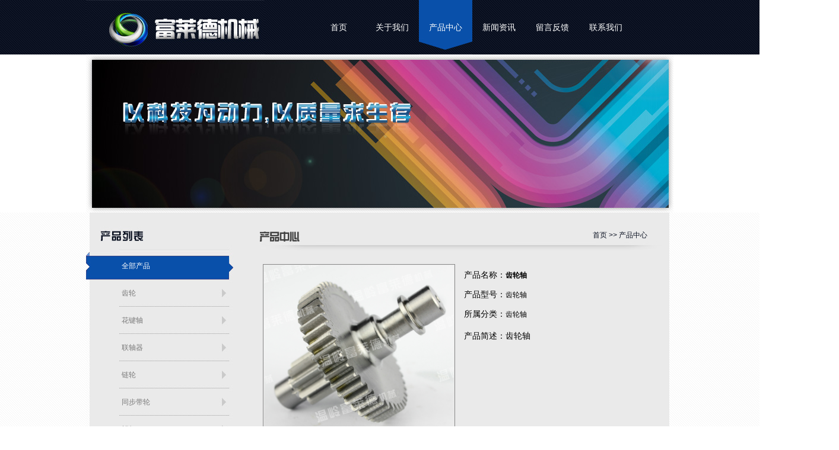

--- FILE ---
content_type: text/html
request_url: http://wlfld.com/ShowProduct.asp?id=26
body_size: 3340
content:

<!DOCTYPE html PUBLIC "-//W3C//DTD XHTML 1.0 Transitional//EN" "http://www.w3.org/TR/xhtml1/DTD/xhtml1-transitional.dtd">
<html xmlns="http://www.w3.org/1999/xhtml">
<head>
<meta http-equiv="Content-Type" content="text/html; charset=utf-8" />
<title>产品中心 - 温岭市富莱德机械配件厂</title>
<link href="css.css" rel="stylesheet" type="text/css" />
<SCRIPT src="js/MSClass.js" type="text/javascript"></SCRIPT>
<SCRIPT src="js/jquery-1.5.2.min.js" type="text/javascript"></SCRIPT>
<script type="text/JavaScript" src="js/cloud-zoom.1.0.2.min.js"></script>
<!--[if IE 6]>
<script src="js/DD_belatedPNG.js"></script>
<script>DD_belatedPNG.fix('img');</script>
<![endif]-->
<SCRIPT LANGUAGE="JavaScript">
    function ResumeError() {
    return true;
}
window.onerror = ResumeError;
</SCRIPT>
</head>
<body>
<div class="neiye-top">
	<div class="neiye-top-main">
		<div class="neiye-logo">
			<img src="https://cdn.tzqiye.vip/wlfld/images/logo.jpg"/>
		</div>
		<div class="neiye-daohang">
			<ul>
				<li><A HREF="index.asp">首页</A></li>
				<li><A HREF="about.asp">关于我们</A></li>
				<li><A HREF="product.asp">产品中心</A></li>
				<li><A HREF="news.asp">新闻资讯</A></li>
				<li><A HREF="feedback.asp">留言反馈</A>	</li>
				<li><A HREF="contact.asp">联系我们</A></li>
				<div class="clear"></div>
			</ul>
		</div>
		<div class="clear"></div>
	</div>
</div>

<div class="neiye-banner" id="MarqueeDiv" style="overflow:hidden;height:267px;">
	<ul id="ulid">
		<li><a href="javascript:void(0)"><img src="https://cdn.tzqiye.vip/wlfld/images/neiye-banner1.jpg" align="top"/></a></li>
		<li><a href="javascript:void(0)"><img src="https://cdn.tzqiye.vip/wlfld/images/neiye-banner2.jpg" align="top"/></a></li>
	</ul>
</div>
<div class="neiye-main">
	<div class="product-main">
		<!--/左侧-->
			<div class="pro-left">
			<div class="pro-list-tp">
				<img src="https://cdn.tzqiye.vip/wlfld/images/pro-list.jpg"/>
			</div>
			<div class="product-list">
				<ul>
				<li><A HREF="product.asp" class="acts">全部产品</A></li>
				
					<li><A HREF="product.asp?id=1">齿轮</A></li>
			   
					<li><A HREF="product.asp?id=2">花键轴</A></li>
			   
					<li><A HREF="product.asp?id=3">联轴器</A></li>
			   
					<li><A HREF="product.asp?id=4">链轮</A></li>
			   
					<li><A HREF="product.asp?id=5">同步带轮</A></li>
			   
					<li><A HREF="product.asp?id=6">蜗杆</A></li>
			   
					<li><A HREF="product.asp?id=7">锥齿轮</A></li>
			   
					<li><A HREF="product.asp?id=8">齿轮</A></li>
			   
					<li><A HREF="product.asp?id=9">齿轮轴</A></li>
			   
					<li><A HREF="product.asp?id=10">内齿圈</A></li>
			   
					<li><A HREF="product.asp?id=11">内花键齿轮</A></li>
			   
					<li><A HREF="product.asp?id=12">双联齿轮</A></li>
			   
					<li><A HREF="product.asp?id=13">新品</A></li>
			   
				</ul>
			</div>
			<div class="list-tp-1">
				<img src="https://cdn.tzqiye.vip/wlfld/images/list-tp-1.jpg" align="top"/>
			</div>
			<div class="search">
				<form id="searchform" name="searchform" method="post" action="search.asp">
	<input type="hidden" value="请输入关键词" id="serachterm_loadvalue" />
	<input type="text" name="findtext" id="textfield" value="请输入关键词" onfocus="if(this.value==document.getElementById('serachterm_loadvalue').value){this.value='';}" onblur="if(this.value==''){this.value=document.getElementById('serachterm_loadvalue').value}"/>
                
	<input type="submit" name="button" id="button" value=""/>
	<script type="text/javascript">document.getElementById("findtext1").value = document.getElementById("serachterm_loadvalue").value;</script></form>

			</div>
		</div>
		<!--/左侧-->
		<div class="pro-right">
			<div class="product-tp">
				<div class="product-tp-1">
					首页 >> 产品中心
				</div>
			</div>
			<div class="showproduct">

<div class="showprod">
<table width="680" border="0" cellspacing="0" cellpadding="0">
  <tr>
    <td width="281"><a class="cloud-zoom" id="zoom1" href="https://cdn.tzqiye.vip/wlfld/prodpic/20126957227349.jpg" rel="adjustX: 10,zoomWidth:340,zoomHeight:340,adjustY:-4" title="齿轮轴"><img src="https://cdn.tzqiye.vip/wlfld/prodpic/20126957227349.jpg" width="320" height="320" class="bigpic" title="产品细节放大"/></a></td>
    <td width="419" rowspan="2" valign="top">
    <ul><li><span>产品名称：</span><strong>齿轮轴</strong></li><li><span>产品型号：</span>齿轮轴</li><li><span>所属分类：</span>齿轮轴</li><li style="line-height: 24px;"><span style="display: block;float: left">产品简述：</span><span style="display: block;float: left;width: 260px;">齿轮轴</span></li>
	</ul>
    </td>
  </tr>
  <tr>
    <td>
	
<a rel="useZoom: 'zoom1', smallImage: 'https://cdn.tzqiye.vip/wlfld/prodpic/20126957227349.jpg'" class="cloud-zoom-gallery" href="https://cdn.tzqiye.vip/wlfld/prodpic/20126957227349.jpg" title="齿轮轴"><img src="https://cdn.tzqiye.vip/wlfld/prodpic/20126957227349_small.jpg" width="50" height="50" class="smallpic"/></a>
	</td>
  </tr>
</table>
<div class="prodjj">产品特性及参数</div>
<div class="prodjjtxt">齿轮轴<br>
<img src="https://cdn.tzqiye.vip/wlfld/prodpic/20126957227349.jpg" width="650"/>



</div>
<!-- Baidu Button BEGIN -->
    <div id="bdshare" class="bdshare_t bds_tools get-codes-bdshare" style="margin:15px 0;">
        <span class="bds_more">分享到：</span>
        <a class="bds_qzone"></a>
        <a class="bds_tsina"></a>
        <a class="bds_tqq"></a>
        <a class="bds_renren"></a>
        <a class="bds_hi"></a>
        <a class="bds_douban"></a>
        <a class="bds_msn"></a>
        <a class="bds_tieba"></a>
        <a class="bds_t163"></a>
		<a class="shareCount"></a>
    </div>
<script type="text/javascript" id="bdshare_js" data="type=tools" ></script>
<script type="text/javascript" id="bdshell_js"></script>
<script type="text/javascript">
	document.getElementById("bdshell_js").src = "http://bdimg.share.baidu.com/static/js/shell_v2.js?t=" + new Date().getHours();
</script>
<!-- Baidu Button END -->
</div>





			</div>
		</div>
		<div class="clear"></div>
		<div style="height:15px;"></div>
		<div><img src="https://cdn.tzqiye.vip/wlfld/images/product-2.jpg" align="top"/></div>
	</div>
</div>
<div class="index_dibu">
	Copyright © 2012 温岭市富莱德机械配件厂 All Rights Reserved.&nbsp;&nbsp;&nbsp;&nbsp;技术支持 <a href="http://www.tzjingzhou.com/" target="_blank" title="台州景舟网络科技有限公司 服务热线：0576-86862929/82858285" style="color:#fff;">景舟科技</a>&nbsp;&nbsp;&nbsp;&nbsp;<a href="http://www.beian.miit.gov.cn" rel="nofollow" target="_blank" style="color:#fff;">浙ICP备12016061号</a>&nbsp;&nbsp;<a href="http://www.beian.gov.cn/portal/registerSystemInfo?recordcode=33108102000970" target="_blank" rel="nofollow"><img src="http://www.beian.gov.cn/img/new/gongan.png" style="vertical-align:middle;"/> 浙公网安备33108102000970号</a><br>
	<a target='_blank'  href='http://idinfo.zjamr.zj.gov.cn/bscx.do?method=lzxx&id=3310813310810000102354'><img src='http://idinfo.zjamr.zj.gov.cn/image/i_lo2.gif'/></a>
</div>

</body>
</html>

<script type="text/javascript">
$(".neiye-daohang li a").eq(2).attr("class","daohangjcurr");
</script>

<script type="text/javascript">
		new Marquee(
		{
			MSClassID : "MarqueeDiv",
			ContentID : "ulid",
			Direction : 2,
			Step	  : 0.1,
			Width	  : 990,
			Height	  : 267,
			Timer	  : 20,
			DelayTime : 3000,
			WaitTime  : 0,
			ScrollStep: 990,
			SwitchType: 0,
			AutoStart : 1
		})
</script>



--- FILE ---
content_type: text/css
request_url: http://wlfld.com/css.css
body_size: 2891
content:
html, body, div, span,
h1, h2, h3, h4, h5, h6, p, blockquote, pre,
a, abbr, acronym, address, big, cite, code,
img, ins, kbd, q, s, samp,
small, strike, strong,
dl, dt, dd, ol, ul, li,
fieldset, form, label, legend,
table, caption, tbody, tfoot, thead, tr, th, td {
margin: 0;
padding: 0;
border: 0;
outline: 0;
font-size: 100%;
vertical-align: baselinebaseline;
background: transparent;
}
body {
	font-family: Arial, Helvetica, sans-serif;
	font-size: 12px;
}

ol, ul {
        list-style: none;
}
blockquote, q {
        quotes: none;
}
blockquote:before, blockquote:after,
q:before, q:after {
        content: '';
        content: none;
}

table {
border-collapse: collapse;
border-spacing: 0;
}
.clear{ clear:both;}
a {text-decoration: none;
}

.index{width:100%;background: url(https://cdn.tzqiye.vip/wlfld/images/index_bg.jpg) no-repeat top center;}

.main{width:1003px;margin:0 auto;position: relative;}

.logo{margin-left: 60px;padding-top:20px;}

.index-banner{width:1003px;height:393px;}

.caidan{position: absolute;top:457px;*top:460px;_top:460px;left:0px;z-index:1000000}

.caidan li{float:left;}


.daohang{width:844px;height:46px;background: url(https://cdn.tzqiye.vip/wlfld/images/daohang.jpg) no-repeat;margin-left: 88px;line-height:46px;font-size:14px;text-align: center;}
.daohang ul{padding-left:6px;}
.daohang li{float:left;width:130px;}
.daohang li a{color:#fff;}

.index_show_tp{width:1003px;height:54px;}
.index_show_tp_1{float:left;width:902px;}

.index_show_tp_2{float:left;width:100px;}
.index_show_tp_2 li{float:left;line-height:54px;}

.index_main{width:946px;height:259px;margin:0 auto;}

.index_main li{float:left;width:221px;height:259px;background: url(https://cdn.tzqiye.vip/wlfld/images/index_cp_bg.jpg) no-repeat;margin-left: 5px;margin-right: 5px;}
.index_cp{margin-left: 10px;margin-top: 10px;}
.index_cp img{width:201px;height:201px;}

.index_name{width:200px;text-align: center;line-height:40px;margin:0 auto;}
.index_name a{color:#fff;font-size:14px;font-weight: bold;display:block;width:200px;height:40px;overflow:hidden;}
.index_name a:hover{color:#000;}

.index_dibu{text-align: center;width:1414px;color:#fff;background: url(https://cdn.tzqiye.vip/wlfld/images/dibu.jpg) no-repeat;height:61px;line-height:61px;margin:0 auto}
.index_dibu a{color:#ff0000;}
.index_dibu a:hover{color:#000;}

.neiye-top{width:100%;background: url(https://cdn.tzqiye.vip/wlfld/images/neiye-top-bg.jpg);height:92px;}
.neiye-top-main{width:990px;margin:0 auto;}
.neiye-logo{float:left;width:301px;}
.neiye-daohang{float:left;width:540px;margin-left: 80px;}
.neiye-daohang li{float:left;width:90px;}
.neiye-daohang li a{color:#fff;font-size:14px;text-align: center;line-height:92px;display: block;width:90px;height:92px;}

.neiye-daohang li a:hover{background: url(https://cdn.tzqiye.vip/wlfld/images/neiye-daohang-bg.jpg) no-repeat;}
.daohangjcurr{background: url(https://cdn.tzqiye.vip/wlfld/images/neiye-daohang-bg.jpg) no-repeat;}

.neiye-main{width:100%;background: url(https://cdn.tzqiye.vip/wlfld/images/neiye-main-bg.jpg);}
.neiye-banner{width:990px;margin:0 auto;}
.product-main{width:990px;margin:0 auto;background: url(https://cdn.tzqiye.vip/wlfld/images/pro-main-bg.jpg) repeat-y top center;}

.pro-left{float:left;width:248px;}
.pro-list-tp{width:242px;margin-left:6px;}

.product-list li a{width:248px;height:46px;display: block;background: url(https://cdn.tzqiye.vip/wlfld/images/list-bg-1.jpg) no-repeat;color:#797979;line-height:46px;text-indent: 60px;}
.product-list li a:hover{background: url(https://cdn.tzqiye.vip/wlfld/images/list-bg-2.jpg) no-repeat;color:#fff;}
.product-list li a.acts {background: url(https://cdn.tzqiye.vip/wlfld/images/list-bg-2.jpg) no-repeat;color:#fff;}
.search{margin-left:20px;height:30px;}

#textfield{height:30px;width:195px;float:left;line-height: 30px;background: url(https://cdn.tzqiye.vip/wlfld/images/search-1.jpg) no-repeat;color:#a6a6a6;text-indent: 10px;border-style: none;}
#button{height:30px;width:25px;background: url(https://cdn.tzqiye.vip/wlfld/images/search-2.jpg) no-repeat;border-style: none;float:left;line-height: 30px;}

.pro-right{float:left;width:742px;}

.product-tp{background: url(https://cdn.tzqiye.vip/wlfld/images/product.jpg) no-repeat;width:693px;margin-left: 35px;height:67px;}
.feedback-tp{background: url(https://cdn.tzqiye.vip/wlfld/images/feedback.jpg) no-repeat;width:693px;margin-left: 35px;height:67px;}
.contact-tp{background: url(https://cdn.tzqiye.vip/wlfld/images/contact.jpg) no-repeat;width:693px;margin-left: 35px;height:67px;}
.about-tp{background: url(https://cdn.tzqiye.vip/wlfld/images/about.jpg) no-repeat;width:693px;margin-left: 35px;height:67px;}
.news-tp{background: url(https://cdn.tzqiye.vip/wlfld/images/news.jpg) no-repeat;width:693px;margin-left: 35px;height:67px;}


.product-tp-1{float:right;padding-top: 30px;margin-right: 30px;color:#070e1e;}
.product-cp{margin-left: 35px;}

.product-cp li{background: url(https://cdn.tzqiye.vip/wlfld/images/cp-bg.jpg) no-repeat;width:217px;height:236px;margin-left: 5px;margin-right: 5px;float:left;margin-top: 10px;}

.product-cp-tp{margin-left: 6px;width:200px;height:200px;margin-top: 6px;}
.name{width:200px;margin:0 auto;text-align: center;line-height:30px;}
.name a{color:#333;}
.name a:hover{color:#0950ab;}

.yema{width:680px;}
#jzpage {position:relative;left:50%;height:27px;margin:15px 100px 0px auto;*margin:15px 100px 0px auto;_margin:15px auto 0px auto;text-align:center;}
#jzpage a {position:relative;display:inline-block;right:50%;color:#fff;width:27px;height:27px;line-height: 27px;text-align: center;vertical-align:middle;}
#jzpage a {*display:inline;*zoom:1}
#jzpage a.yema1,#jzpage a.yema3,#jzpage a.yemas10,#jzpage a.yemax10 {text-indent: -99999px;font-size:0;}
#jzpage a.yema1 {background: url(https://cdn.tzqiye.vip/wlfld/images/pages.png) no-repeat -120px -250px;}
#jzpage a.yema1:hover {background: url(https://cdn.tzqiye.vip/wlfld/images/pages.png) no-repeat -90px -250px;}
#jzpage a.yemas10 {background: url(https://cdn.tzqiye.vip/wlfld/images/pages.png) no-repeat -380px -250px;}
#jzpage a.yemas10:hover {background: url(https://cdn.tzqiye.vip/wlfld/images/pages.png) no-repeat -350px -250px;}
#jzpage a.yema2 {background: url(https://cdn.tzqiye.vip/wlfld/images/pages.png) no-repeat -230px -250px;}
#jzpage a.yema2:hover {color:#000;background: url(https://cdn.tzqiye.vip/wlfld/images/pages.png) no-repeat -190px -250px;}
#jzpage a.yemacurr {color:#000;font-weight: bold;background: url(https://cdn.tzqiye.vip/wlfld/images/pages.png) no-repeat -190px -250px;cursor:pointer}
#jzpage a.yemax10 {background: url(https://cdn.tzqiye.vip/wlfld/images/pages.png) no-repeat -450px -250px;}
#jzpage a.yemax10:hover {background: url(https://cdn.tzqiye.vip/wlfld/images/pages.png) no-repeat -420px -250px;}
#jzpage a.yema3 {background: url(https://cdn.tzqiye.vip/wlfld/images/pages.png) no-repeat -300px -250px;}
#jzpage a.yema3:hover {background: url(https://cdn.tzqiye.vip/wlfld/images/pages.png) no-repeat -270px -250px;}


#sendforms table .tableleft { width:130px; text-align:right; line-height:36px; }
#sendforms table .tableleft label { color:#3b3b3b; }
#sendforms table .tableright { text-align:left; padding-left:10px; width:400px; }
#sendforms table input { width:250px; border:1px solid #ccc; height:21px; }
#sendforms table #Title { width:400px; }
#sendforms table select { width:210px; border:1px solid #ccc; height:21px; }
#sendforms table textarea { width:400px; border:1px solid #ccc; height:130px; }
#sendforms .send_jt { padding:5px 10px 7px 10px; border:1px solid #0c3170; display:inline; }
#sendforms .send_jt a {color:#0c3170}
#sendforms .send_jt a:hover {color:#1557c6}
#sendforms .button_but { margin:10px 0; }
#sendforms .sendtable {margin-left:50px;margin-top:20px;}


.ditu{width:650px;margin:0 auto;height:350px;border: 1px solid #DBDBDB;}


.contact-us{width:650px;background: url(https://cdn.tzqiye.vip/wlfld/images/contact-us-bg.jpg) no-repeat;margin:0 auto;background-color: #fff;}
.contact-us li{line-height:34px;font-size:16px;color:#333;height:34px;margin-left: 60px;}


.about p{text-indent: 28px;font-size:14px;line-height: 30px;width:640px;padding-top: 5px;margin-left:10px;color: #4f4f4f;}

.news{width:660px;margin-top: 15px;margin-left: 30px;margin-left: 55px;margin-bottom: 15px;}
.news li{line-height:36px;border-bottom: 1px dotted #000;width:660px;}
.news li a{width:580px;height:36px;overflow:hidden;color:#363636;display: block;float:left;}
.news li a:hover{color:#0950ab;}
.news-rq{width:80px;display: block;color:#000;float:left;}

.shownews p{text-indent: 24px;line-height:24px;width:620px;margin:0 auto;color:#363636}

.showprod {margin:20px 0 20px 20px;padding:0 10px;font-size: 12px;}
.bigpic {padding:1px;border: 1px solid #888;}
.smallpic {margin:5px;background-color:#fff;border:1px solid #ebc57e;}
.showprod ul li {margin:10px 0 15px 15px;text-align: left;}
.showprod ul li span {font-size: 14px;}
.prodjj {margin:20px 0;border-bottom:1px solid #A01B14;font-size: 16px;padding:4px 8px;font-weight: bold;text-align: left; }
.prodjjtxt {padding:0 10px;}
.cloud-zoom-lens {border: 4px solid #888;margin:-4px;background-color:#fff;cursor:move;}
.cloud-zoom-title {font-family:Arial, Helvetica, sans-serif;position:absolute !important;background-color:#000;color:#fff;padding:3px;width:100%;text-align:center;font-size:12px;top:0px;}
.cloud-zoom-big {overflow:hidden;border:1px solid #A0A0A0;}
.cloud-zoom-loading {color:white;background:#222;padding:3px;border:1px solid #000;}

#hotnewid {
    height: 33px;
    line-height: 33px;
    overflow: hidden;
}

.showproduct{margin-left: 20px;}